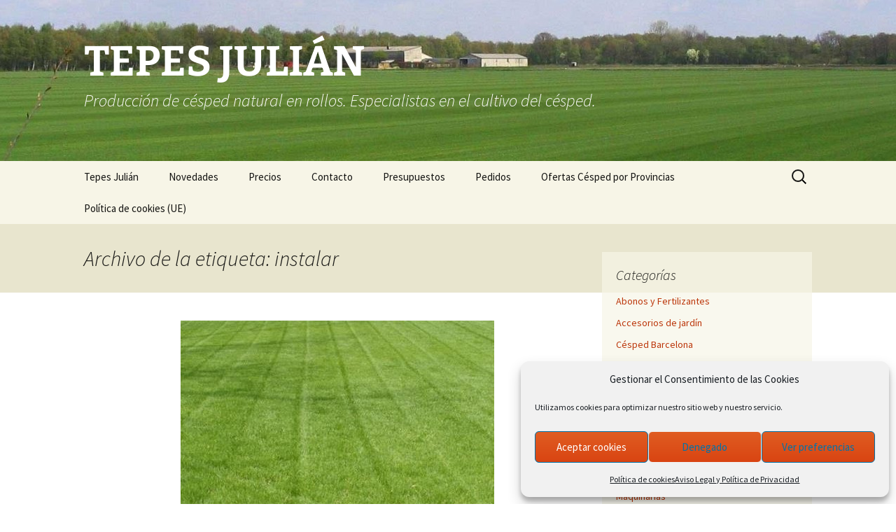

--- FILE ---
content_type: text/html; charset=UTF-8
request_url: https://www.tepesjulian.es/tag/instalar/
body_size: 23501
content:
<!DOCTYPE html>
<html lang="es">
<head>
	<meta charset="UTF-8">
	<meta name="viewport" content="width=device-width, initial-scale=1.0">
	<title>instalar Archives - TEPES JULIÁN</title>
	<link rel="profile" href="https://gmpg.org/xfn/11">
	<link rel="pingback" href="https://www.tepesjulian.es/xmlrpc.php">
	<meta name='robots' content='index, follow, max-image-preview:large, max-snippet:-1, max-video-preview:-1' />
	<style>img:is([sizes="auto" i], [sizes^="auto," i]) { contain-intrinsic-size: 3000px 1500px }</style>
	
	<!-- This site is optimized with the Yoast SEO plugin v26.4 - https://yoast.com/wordpress/plugins/seo/ -->
	<link rel="canonical" href="https://www.tepesjulian.es/tag/instalar/" />
	<link rel="next" href="https://www.tepesjulian.es/tag/instalar/page/2/" />
	<meta property="og:locale" content="es_ES" />
	<meta property="og:type" content="article" />
	<meta property="og:title" content="instalar Archives - TEPES JULIÁN" />
	<meta property="og:url" content="https://www.tepesjulian.es/tag/instalar/" />
	<meta property="og:site_name" content="TEPES JULIÁN" />
	<meta name="twitter:card" content="summary_large_image" />
	<script type="application/ld+json" class="yoast-schema-graph">{"@context":"https://schema.org","@graph":[{"@type":"CollectionPage","@id":"https://www.tepesjulian.es/tag/instalar/","url":"https://www.tepesjulian.es/tag/instalar/","name":"instalar Archives - TEPES JULIÁN","isPartOf":{"@id":"https://www.tepesjulian.es/#website"},"primaryImageOfPage":{"@id":"https://www.tepesjulian.es/tag/instalar/#primaryimage"},"image":{"@id":"https://www.tepesjulian.es/tag/instalar/#primaryimage"},"thumbnailUrl":"https://www.tepesjulian.es/wp-content/uploads/2018/12/Césped-Ray-Grass-Anual.jpg","breadcrumb":{"@id":"https://www.tepesjulian.es/tag/instalar/#breadcrumb"},"inLanguage":"es"},{"@type":"ImageObject","inLanguage":"es","@id":"https://www.tepesjulian.es/tag/instalar/#primaryimage","url":"https://www.tepesjulian.es/wp-content/uploads/2018/12/Césped-Ray-Grass-Anual.jpg","contentUrl":"https://www.tepesjulian.es/wp-content/uploads/2018/12/Césped-Ray-Grass-Anual.jpg","width":448,"height":301,"caption":"Césped Ray Grass Anual"},{"@type":"BreadcrumbList","@id":"https://www.tepesjulian.es/tag/instalar/#breadcrumb","itemListElement":[{"@type":"ListItem","position":1,"name":"Home","item":"https://www.tepesjulian.es/"},{"@type":"ListItem","position":2,"name":"instalar"}]},{"@type":"WebSite","@id":"https://www.tepesjulian.es/#website","url":"https://www.tepesjulian.es/","name":"TEPES JULIÁN","description":"Producción de césped natural en rollos. Especialistas en el cultivo del césped.","potentialAction":[{"@type":"SearchAction","target":{"@type":"EntryPoint","urlTemplate":"https://www.tepesjulian.es/?s={search_term_string}"},"query-input":{"@type":"PropertyValueSpecification","valueRequired":true,"valueName":"search_term_string"}}],"inLanguage":"es"}]}</script>
	<!-- / Yoast SEO plugin. -->


<link rel='dns-prefetch' href='//www.tepesjulian.es' />
<link rel="alternate" type="application/rss+xml" title="TEPES JULIÁN &raquo; Feed" href="https://www.tepesjulian.es/feed/" />
<link rel="alternate" type="application/rss+xml" title="TEPES JULIÁN &raquo; Feed de los comentarios" href="https://www.tepesjulian.es/comments/feed/" />
<link rel="alternate" type="application/rss+xml" title="TEPES JULIÁN &raquo; Etiqueta instalar del feed" href="https://www.tepesjulian.es/tag/instalar/feed/" />
		<!-- This site uses the Google Analytics by ExactMetrics plugin v8.10.2 - Using Analytics tracking - https://www.exactmetrics.com/ -->
		<!-- Nota: ExactMetrics no está actualmente configurado en este sitio. El dueño del sitio necesita identificarse usando su cuenta de Google Analytics en el panel de ajustes de ExactMetrics. -->
					<!-- No tracking code set -->
				<!-- / Google Analytics by ExactMetrics -->
		<script>
window._wpemojiSettings = {"baseUrl":"https:\/\/s.w.org\/images\/core\/emoji\/16.0.1\/72x72\/","ext":".png","svgUrl":"https:\/\/s.w.org\/images\/core\/emoji\/16.0.1\/svg\/","svgExt":".svg","source":{"concatemoji":"https:\/\/www.tepesjulian.es\/wp-includes\/js\/wp-emoji-release.min.js?ver=6.8.3"}};
/*! This file is auto-generated */
!function(s,n){var o,i,e;function c(e){try{var t={supportTests:e,timestamp:(new Date).valueOf()};sessionStorage.setItem(o,JSON.stringify(t))}catch(e){}}function p(e,t,n){e.clearRect(0,0,e.canvas.width,e.canvas.height),e.fillText(t,0,0);var t=new Uint32Array(e.getImageData(0,0,e.canvas.width,e.canvas.height).data),a=(e.clearRect(0,0,e.canvas.width,e.canvas.height),e.fillText(n,0,0),new Uint32Array(e.getImageData(0,0,e.canvas.width,e.canvas.height).data));return t.every(function(e,t){return e===a[t]})}function u(e,t){e.clearRect(0,0,e.canvas.width,e.canvas.height),e.fillText(t,0,0);for(var n=e.getImageData(16,16,1,1),a=0;a<n.data.length;a++)if(0!==n.data[a])return!1;return!0}function f(e,t,n,a){switch(t){case"flag":return n(e,"\ud83c\udff3\ufe0f\u200d\u26a7\ufe0f","\ud83c\udff3\ufe0f\u200b\u26a7\ufe0f")?!1:!n(e,"\ud83c\udde8\ud83c\uddf6","\ud83c\udde8\u200b\ud83c\uddf6")&&!n(e,"\ud83c\udff4\udb40\udc67\udb40\udc62\udb40\udc65\udb40\udc6e\udb40\udc67\udb40\udc7f","\ud83c\udff4\u200b\udb40\udc67\u200b\udb40\udc62\u200b\udb40\udc65\u200b\udb40\udc6e\u200b\udb40\udc67\u200b\udb40\udc7f");case"emoji":return!a(e,"\ud83e\udedf")}return!1}function g(e,t,n,a){var r="undefined"!=typeof WorkerGlobalScope&&self instanceof WorkerGlobalScope?new OffscreenCanvas(300,150):s.createElement("canvas"),o=r.getContext("2d",{willReadFrequently:!0}),i=(o.textBaseline="top",o.font="600 32px Arial",{});return e.forEach(function(e){i[e]=t(o,e,n,a)}),i}function t(e){var t=s.createElement("script");t.src=e,t.defer=!0,s.head.appendChild(t)}"undefined"!=typeof Promise&&(o="wpEmojiSettingsSupports",i=["flag","emoji"],n.supports={everything:!0,everythingExceptFlag:!0},e=new Promise(function(e){s.addEventListener("DOMContentLoaded",e,{once:!0})}),new Promise(function(t){var n=function(){try{var e=JSON.parse(sessionStorage.getItem(o));if("object"==typeof e&&"number"==typeof e.timestamp&&(new Date).valueOf()<e.timestamp+604800&&"object"==typeof e.supportTests)return e.supportTests}catch(e){}return null}();if(!n){if("undefined"!=typeof Worker&&"undefined"!=typeof OffscreenCanvas&&"undefined"!=typeof URL&&URL.createObjectURL&&"undefined"!=typeof Blob)try{var e="postMessage("+g.toString()+"("+[JSON.stringify(i),f.toString(),p.toString(),u.toString()].join(",")+"));",a=new Blob([e],{type:"text/javascript"}),r=new Worker(URL.createObjectURL(a),{name:"wpTestEmojiSupports"});return void(r.onmessage=function(e){c(n=e.data),r.terminate(),t(n)})}catch(e){}c(n=g(i,f,p,u))}t(n)}).then(function(e){for(var t in e)n.supports[t]=e[t],n.supports.everything=n.supports.everything&&n.supports[t],"flag"!==t&&(n.supports.everythingExceptFlag=n.supports.everythingExceptFlag&&n.supports[t]);n.supports.everythingExceptFlag=n.supports.everythingExceptFlag&&!n.supports.flag,n.DOMReady=!1,n.readyCallback=function(){n.DOMReady=!0}}).then(function(){return e}).then(function(){var e;n.supports.everything||(n.readyCallback(),(e=n.source||{}).concatemoji?t(e.concatemoji):e.wpemoji&&e.twemoji&&(t(e.twemoji),t(e.wpemoji)))}))}((window,document),window._wpemojiSettings);
</script>
<style id='wp-emoji-styles-inline-css'>

	img.wp-smiley, img.emoji {
		display: inline !important;
		border: none !important;
		box-shadow: none !important;
		height: 1em !important;
		width: 1em !important;
		margin: 0 0.07em !important;
		vertical-align: -0.1em !important;
		background: none !important;
		padding: 0 !important;
	}
</style>
<link rel='stylesheet' id='wp-block-library-css' href='https://www.tepesjulian.es/wp-includes/css/dist/block-library/style.min.css?ver=6.8.3' media='all' />
<style id='wp-block-library-theme-inline-css'>
.wp-block-audio :where(figcaption){color:#555;font-size:13px;text-align:center}.is-dark-theme .wp-block-audio :where(figcaption){color:#ffffffa6}.wp-block-audio{margin:0 0 1em}.wp-block-code{border:1px solid #ccc;border-radius:4px;font-family:Menlo,Consolas,monaco,monospace;padding:.8em 1em}.wp-block-embed :where(figcaption){color:#555;font-size:13px;text-align:center}.is-dark-theme .wp-block-embed :where(figcaption){color:#ffffffa6}.wp-block-embed{margin:0 0 1em}.blocks-gallery-caption{color:#555;font-size:13px;text-align:center}.is-dark-theme .blocks-gallery-caption{color:#ffffffa6}:root :where(.wp-block-image figcaption){color:#555;font-size:13px;text-align:center}.is-dark-theme :root :where(.wp-block-image figcaption){color:#ffffffa6}.wp-block-image{margin:0 0 1em}.wp-block-pullquote{border-bottom:4px solid;border-top:4px solid;color:currentColor;margin-bottom:1.75em}.wp-block-pullquote cite,.wp-block-pullquote footer,.wp-block-pullquote__citation{color:currentColor;font-size:.8125em;font-style:normal;text-transform:uppercase}.wp-block-quote{border-left:.25em solid;margin:0 0 1.75em;padding-left:1em}.wp-block-quote cite,.wp-block-quote footer{color:currentColor;font-size:.8125em;font-style:normal;position:relative}.wp-block-quote:where(.has-text-align-right){border-left:none;border-right:.25em solid;padding-left:0;padding-right:1em}.wp-block-quote:where(.has-text-align-center){border:none;padding-left:0}.wp-block-quote.is-large,.wp-block-quote.is-style-large,.wp-block-quote:where(.is-style-plain){border:none}.wp-block-search .wp-block-search__label{font-weight:700}.wp-block-search__button{border:1px solid #ccc;padding:.375em .625em}:where(.wp-block-group.has-background){padding:1.25em 2.375em}.wp-block-separator.has-css-opacity{opacity:.4}.wp-block-separator{border:none;border-bottom:2px solid;margin-left:auto;margin-right:auto}.wp-block-separator.has-alpha-channel-opacity{opacity:1}.wp-block-separator:not(.is-style-wide):not(.is-style-dots){width:100px}.wp-block-separator.has-background:not(.is-style-dots){border-bottom:none;height:1px}.wp-block-separator.has-background:not(.is-style-wide):not(.is-style-dots){height:2px}.wp-block-table{margin:0 0 1em}.wp-block-table td,.wp-block-table th{word-break:normal}.wp-block-table :where(figcaption){color:#555;font-size:13px;text-align:center}.is-dark-theme .wp-block-table :where(figcaption){color:#ffffffa6}.wp-block-video :where(figcaption){color:#555;font-size:13px;text-align:center}.is-dark-theme .wp-block-video :where(figcaption){color:#ffffffa6}.wp-block-video{margin:0 0 1em}:root :where(.wp-block-template-part.has-background){margin-bottom:0;margin-top:0;padding:1.25em 2.375em}
</style>
<style id='classic-theme-styles-inline-css'>
/*! This file is auto-generated */
.wp-block-button__link{color:#fff;background-color:#32373c;border-radius:9999px;box-shadow:none;text-decoration:none;padding:calc(.667em + 2px) calc(1.333em + 2px);font-size:1.125em}.wp-block-file__button{background:#32373c;color:#fff;text-decoration:none}
</style>
<style id='global-styles-inline-css'>
:root{--wp--preset--aspect-ratio--square: 1;--wp--preset--aspect-ratio--4-3: 4/3;--wp--preset--aspect-ratio--3-4: 3/4;--wp--preset--aspect-ratio--3-2: 3/2;--wp--preset--aspect-ratio--2-3: 2/3;--wp--preset--aspect-ratio--16-9: 16/9;--wp--preset--aspect-ratio--9-16: 9/16;--wp--preset--color--black: #000000;--wp--preset--color--cyan-bluish-gray: #abb8c3;--wp--preset--color--white: #fff;--wp--preset--color--pale-pink: #f78da7;--wp--preset--color--vivid-red: #cf2e2e;--wp--preset--color--luminous-vivid-orange: #ff6900;--wp--preset--color--luminous-vivid-amber: #fcb900;--wp--preset--color--light-green-cyan: #7bdcb5;--wp--preset--color--vivid-green-cyan: #00d084;--wp--preset--color--pale-cyan-blue: #8ed1fc;--wp--preset--color--vivid-cyan-blue: #0693e3;--wp--preset--color--vivid-purple: #9b51e0;--wp--preset--color--dark-gray: #141412;--wp--preset--color--red: #bc360a;--wp--preset--color--medium-orange: #db572f;--wp--preset--color--light-orange: #ea9629;--wp--preset--color--yellow: #fbca3c;--wp--preset--color--dark-brown: #220e10;--wp--preset--color--medium-brown: #722d19;--wp--preset--color--light-brown: #eadaa6;--wp--preset--color--beige: #e8e5ce;--wp--preset--color--off-white: #f7f5e7;--wp--preset--gradient--vivid-cyan-blue-to-vivid-purple: linear-gradient(135deg,rgba(6,147,227,1) 0%,rgb(155,81,224) 100%);--wp--preset--gradient--light-green-cyan-to-vivid-green-cyan: linear-gradient(135deg,rgb(122,220,180) 0%,rgb(0,208,130) 100%);--wp--preset--gradient--luminous-vivid-amber-to-luminous-vivid-orange: linear-gradient(135deg,rgba(252,185,0,1) 0%,rgba(255,105,0,1) 100%);--wp--preset--gradient--luminous-vivid-orange-to-vivid-red: linear-gradient(135deg,rgba(255,105,0,1) 0%,rgb(207,46,46) 100%);--wp--preset--gradient--very-light-gray-to-cyan-bluish-gray: linear-gradient(135deg,rgb(238,238,238) 0%,rgb(169,184,195) 100%);--wp--preset--gradient--cool-to-warm-spectrum: linear-gradient(135deg,rgb(74,234,220) 0%,rgb(151,120,209) 20%,rgb(207,42,186) 40%,rgb(238,44,130) 60%,rgb(251,105,98) 80%,rgb(254,248,76) 100%);--wp--preset--gradient--blush-light-purple: linear-gradient(135deg,rgb(255,206,236) 0%,rgb(152,150,240) 100%);--wp--preset--gradient--blush-bordeaux: linear-gradient(135deg,rgb(254,205,165) 0%,rgb(254,45,45) 50%,rgb(107,0,62) 100%);--wp--preset--gradient--luminous-dusk: linear-gradient(135deg,rgb(255,203,112) 0%,rgb(199,81,192) 50%,rgb(65,88,208) 100%);--wp--preset--gradient--pale-ocean: linear-gradient(135deg,rgb(255,245,203) 0%,rgb(182,227,212) 50%,rgb(51,167,181) 100%);--wp--preset--gradient--electric-grass: linear-gradient(135deg,rgb(202,248,128) 0%,rgb(113,206,126) 100%);--wp--preset--gradient--midnight: linear-gradient(135deg,rgb(2,3,129) 0%,rgb(40,116,252) 100%);--wp--preset--gradient--autumn-brown: linear-gradient(135deg, rgba(226,45,15,1) 0%, rgba(158,25,13,1) 100%);--wp--preset--gradient--sunset-yellow: linear-gradient(135deg, rgba(233,139,41,1) 0%, rgba(238,179,95,1) 100%);--wp--preset--gradient--light-sky: linear-gradient(135deg,rgba(228,228,228,1.0) 0%,rgba(208,225,252,1.0) 100%);--wp--preset--gradient--dark-sky: linear-gradient(135deg,rgba(0,0,0,1.0) 0%,rgba(56,61,69,1.0) 100%);--wp--preset--font-size--small: 13px;--wp--preset--font-size--medium: 20px;--wp--preset--font-size--large: 36px;--wp--preset--font-size--x-large: 42px;--wp--preset--spacing--20: 0.44rem;--wp--preset--spacing--30: 0.67rem;--wp--preset--spacing--40: 1rem;--wp--preset--spacing--50: 1.5rem;--wp--preset--spacing--60: 2.25rem;--wp--preset--spacing--70: 3.38rem;--wp--preset--spacing--80: 5.06rem;--wp--preset--shadow--natural: 6px 6px 9px rgba(0, 0, 0, 0.2);--wp--preset--shadow--deep: 12px 12px 50px rgba(0, 0, 0, 0.4);--wp--preset--shadow--sharp: 6px 6px 0px rgba(0, 0, 0, 0.2);--wp--preset--shadow--outlined: 6px 6px 0px -3px rgba(255, 255, 255, 1), 6px 6px rgba(0, 0, 0, 1);--wp--preset--shadow--crisp: 6px 6px 0px rgba(0, 0, 0, 1);}:where(.is-layout-flex){gap: 0.5em;}:where(.is-layout-grid){gap: 0.5em;}body .is-layout-flex{display: flex;}.is-layout-flex{flex-wrap: wrap;align-items: center;}.is-layout-flex > :is(*, div){margin: 0;}body .is-layout-grid{display: grid;}.is-layout-grid > :is(*, div){margin: 0;}:where(.wp-block-columns.is-layout-flex){gap: 2em;}:where(.wp-block-columns.is-layout-grid){gap: 2em;}:where(.wp-block-post-template.is-layout-flex){gap: 1.25em;}:where(.wp-block-post-template.is-layout-grid){gap: 1.25em;}.has-black-color{color: var(--wp--preset--color--black) !important;}.has-cyan-bluish-gray-color{color: var(--wp--preset--color--cyan-bluish-gray) !important;}.has-white-color{color: var(--wp--preset--color--white) !important;}.has-pale-pink-color{color: var(--wp--preset--color--pale-pink) !important;}.has-vivid-red-color{color: var(--wp--preset--color--vivid-red) !important;}.has-luminous-vivid-orange-color{color: var(--wp--preset--color--luminous-vivid-orange) !important;}.has-luminous-vivid-amber-color{color: var(--wp--preset--color--luminous-vivid-amber) !important;}.has-light-green-cyan-color{color: var(--wp--preset--color--light-green-cyan) !important;}.has-vivid-green-cyan-color{color: var(--wp--preset--color--vivid-green-cyan) !important;}.has-pale-cyan-blue-color{color: var(--wp--preset--color--pale-cyan-blue) !important;}.has-vivid-cyan-blue-color{color: var(--wp--preset--color--vivid-cyan-blue) !important;}.has-vivid-purple-color{color: var(--wp--preset--color--vivid-purple) !important;}.has-black-background-color{background-color: var(--wp--preset--color--black) !important;}.has-cyan-bluish-gray-background-color{background-color: var(--wp--preset--color--cyan-bluish-gray) !important;}.has-white-background-color{background-color: var(--wp--preset--color--white) !important;}.has-pale-pink-background-color{background-color: var(--wp--preset--color--pale-pink) !important;}.has-vivid-red-background-color{background-color: var(--wp--preset--color--vivid-red) !important;}.has-luminous-vivid-orange-background-color{background-color: var(--wp--preset--color--luminous-vivid-orange) !important;}.has-luminous-vivid-amber-background-color{background-color: var(--wp--preset--color--luminous-vivid-amber) !important;}.has-light-green-cyan-background-color{background-color: var(--wp--preset--color--light-green-cyan) !important;}.has-vivid-green-cyan-background-color{background-color: var(--wp--preset--color--vivid-green-cyan) !important;}.has-pale-cyan-blue-background-color{background-color: var(--wp--preset--color--pale-cyan-blue) !important;}.has-vivid-cyan-blue-background-color{background-color: var(--wp--preset--color--vivid-cyan-blue) !important;}.has-vivid-purple-background-color{background-color: var(--wp--preset--color--vivid-purple) !important;}.has-black-border-color{border-color: var(--wp--preset--color--black) !important;}.has-cyan-bluish-gray-border-color{border-color: var(--wp--preset--color--cyan-bluish-gray) !important;}.has-white-border-color{border-color: var(--wp--preset--color--white) !important;}.has-pale-pink-border-color{border-color: var(--wp--preset--color--pale-pink) !important;}.has-vivid-red-border-color{border-color: var(--wp--preset--color--vivid-red) !important;}.has-luminous-vivid-orange-border-color{border-color: var(--wp--preset--color--luminous-vivid-orange) !important;}.has-luminous-vivid-amber-border-color{border-color: var(--wp--preset--color--luminous-vivid-amber) !important;}.has-light-green-cyan-border-color{border-color: var(--wp--preset--color--light-green-cyan) !important;}.has-vivid-green-cyan-border-color{border-color: var(--wp--preset--color--vivid-green-cyan) !important;}.has-pale-cyan-blue-border-color{border-color: var(--wp--preset--color--pale-cyan-blue) !important;}.has-vivid-cyan-blue-border-color{border-color: var(--wp--preset--color--vivid-cyan-blue) !important;}.has-vivid-purple-border-color{border-color: var(--wp--preset--color--vivid-purple) !important;}.has-vivid-cyan-blue-to-vivid-purple-gradient-background{background: var(--wp--preset--gradient--vivid-cyan-blue-to-vivid-purple) !important;}.has-light-green-cyan-to-vivid-green-cyan-gradient-background{background: var(--wp--preset--gradient--light-green-cyan-to-vivid-green-cyan) !important;}.has-luminous-vivid-amber-to-luminous-vivid-orange-gradient-background{background: var(--wp--preset--gradient--luminous-vivid-amber-to-luminous-vivid-orange) !important;}.has-luminous-vivid-orange-to-vivid-red-gradient-background{background: var(--wp--preset--gradient--luminous-vivid-orange-to-vivid-red) !important;}.has-very-light-gray-to-cyan-bluish-gray-gradient-background{background: var(--wp--preset--gradient--very-light-gray-to-cyan-bluish-gray) !important;}.has-cool-to-warm-spectrum-gradient-background{background: var(--wp--preset--gradient--cool-to-warm-spectrum) !important;}.has-blush-light-purple-gradient-background{background: var(--wp--preset--gradient--blush-light-purple) !important;}.has-blush-bordeaux-gradient-background{background: var(--wp--preset--gradient--blush-bordeaux) !important;}.has-luminous-dusk-gradient-background{background: var(--wp--preset--gradient--luminous-dusk) !important;}.has-pale-ocean-gradient-background{background: var(--wp--preset--gradient--pale-ocean) !important;}.has-electric-grass-gradient-background{background: var(--wp--preset--gradient--electric-grass) !important;}.has-midnight-gradient-background{background: var(--wp--preset--gradient--midnight) !important;}.has-small-font-size{font-size: var(--wp--preset--font-size--small) !important;}.has-medium-font-size{font-size: var(--wp--preset--font-size--medium) !important;}.has-large-font-size{font-size: var(--wp--preset--font-size--large) !important;}.has-x-large-font-size{font-size: var(--wp--preset--font-size--x-large) !important;}
:where(.wp-block-post-template.is-layout-flex){gap: 1.25em;}:where(.wp-block-post-template.is-layout-grid){gap: 1.25em;}
:where(.wp-block-columns.is-layout-flex){gap: 2em;}:where(.wp-block-columns.is-layout-grid){gap: 2em;}
:root :where(.wp-block-pullquote){font-size: 1.5em;line-height: 1.6;}
</style>
<link rel='stylesheet' id='contact-form-7-css' href='https://www.tepesjulian.es/wp-content/plugins/contact-form-7/includes/css/styles.css?ver=6.1.3' media='all' />
<link rel='stylesheet' id='cmplz-general-css' href='https://www.tepesjulian.es/wp-content/plugins/complianz-gdpr/assets/css/cookieblocker.min.css?ver=1763556222' media='all' />
<link rel='stylesheet' id='twentythirteen-fonts-css' href='https://www.tepesjulian.es/wp-content/themes/twentythirteen/fonts/source-sans-pro-plus-bitter.css?ver=20230328' media='all' />
<link rel='stylesheet' id='genericons-css' href='https://www.tepesjulian.es/wp-content/themes/twentythirteen/genericons/genericons.css?ver=3.0.3' media='all' />
<link rel='stylesheet' id='twentythirteen-style-css' href='https://www.tepesjulian.es/wp-content/themes/twentythirteen/style.css?ver=20241112' media='all' />
<link rel='stylesheet' id='twentythirteen-block-style-css' href='https://www.tepesjulian.es/wp-content/themes/twentythirteen/css/blocks.css?ver=20240520' media='all' />
<script src="https://www.tepesjulian.es/wp-includes/js/jquery/jquery.min.js?ver=3.7.1" id="jquery-core-js"></script>
<script src="https://www.tepesjulian.es/wp-includes/js/jquery/jquery-migrate.min.js?ver=3.4.1" id="jquery-migrate-js"></script>
<script src="https://www.tepesjulian.es/wp-content/themes/twentythirteen/js/functions.js?ver=20230526" id="twentythirteen-script-js" defer data-wp-strategy="defer"></script>
<link rel="https://api.w.org/" href="https://www.tepesjulian.es/wp-json/" /><link rel="alternate" title="JSON" type="application/json" href="https://www.tepesjulian.es/wp-json/wp/v2/tags/620" /><link rel="EditURI" type="application/rsd+xml" title="RSD" href="https://www.tepesjulian.es/xmlrpc.php?rsd" />
<meta name="generator" content="WordPress 6.8.3" />
<script type="text/javascript">
(function(url){
	if(/(?:Chrome\/26\.0\.1410\.63 Safari\/537\.31|WordfenceTestMonBot)/.test(navigator.userAgent)){ return; }
	var addEvent = function(evt, handler) {
		if (window.addEventListener) {
			document.addEventListener(evt, handler, false);
		} else if (window.attachEvent) {
			document.attachEvent('on' + evt, handler);
		}
	};
	var removeEvent = function(evt, handler) {
		if (window.removeEventListener) {
			document.removeEventListener(evt, handler, false);
		} else if (window.detachEvent) {
			document.detachEvent('on' + evt, handler);
		}
	};
	var evts = 'contextmenu dblclick drag dragend dragenter dragleave dragover dragstart drop keydown keypress keyup mousedown mousemove mouseout mouseover mouseup mousewheel scroll'.split(' ');
	var logHuman = function() {
		if (window.wfLogHumanRan) { return; }
		window.wfLogHumanRan = true;
		var wfscr = document.createElement('script');
		wfscr.type = 'text/javascript';
		wfscr.async = true;
		wfscr.src = url + '&r=' + Math.random();
		(document.getElementsByTagName('head')[0]||document.getElementsByTagName('body')[0]).appendChild(wfscr);
		for (var i = 0; i < evts.length; i++) {
			removeEvent(evts[i], logHuman);
		}
	};
	for (var i = 0; i < evts.length; i++) {
		addEvent(evts[i], logHuman);
	}
})('//www.tepesjulian.es/?wordfence_lh=1&hid=52917DF04A7122A992515B4ADFF322D9');
</script>			<style>.cmplz-hidden {
					display: none !important;
				}</style><!-- All in one Favicon 4.8 --><link rel="icon" href="https://www.tepesjulian.es/wp-content/uploads/2014/11/Tepes-Julian.png" type="image/png"/>
<link rel="apple-touch-icon" href="https://www.tepesjulian.es/wp-content/uploads/2014/11/Tepes-Julian1.png" />
	<style type="text/css" id="twentythirteen-header-css">
		.site-header {
		background: url(https://www.tepesjulian.es/wp-content/uploads/2014/11/cropped-fondo.jpg) no-repeat scroll top;
		background-size: 1600px auto;
	}
	@media (max-width: 767px) {
		.site-header {
			background-size: 768px auto;
		}
	}
	@media (max-width: 359px) {
		.site-header {
			background-size: 360px auto;
		}
	}
				.site-title,
		.site-description {
			color: #ffffff;
		}
		</style>
	</head>

<body data-rsssl=1 data-cmplz=1 class="archive tag tag-instalar tag-620 wp-embed-responsive wp-theme-twentythirteen metaslider-plugin sidebar no-avatars">
		<div id="page" class="hfeed site">
		<header id="masthead" class="site-header">
			<a class="home-link" href="https://www.tepesjulian.es/" rel="home">
				<h1 class="site-title">TEPES JULIÁN</h1>
				<h2 class="site-description">Producción de césped natural en rollos. Especialistas en el cultivo del césped.</h2>
			</a>

			<div id="navbar" class="navbar">
				<nav id="site-navigation" class="navigation main-navigation">
					<button class="menu-toggle">Menú</button>
					<a class="screen-reader-text skip-link" href="#content">
						Saltar al contenido					</a>
					<div class="menu-menu-1-container"><ul id="primary-menu" class="nav-menu"><li id="menu-item-511" class="menu-item menu-item-type-post_type menu-item-object-page menu-item-home menu-item-511"><a href="https://www.tepesjulian.es/">Tepes Julián</a></li>
<li id="menu-item-512" class="menu-item menu-item-type-post_type menu-item-object-page current_page_parent menu-item-512"><a href="https://www.tepesjulian.es/novedades/">Novedades</a></li>
<li id="menu-item-513" class="menu-item menu-item-type-post_type menu-item-object-page menu-item-513"><a href="https://www.tepesjulian.es/precios/">Precios</a></li>
<li id="menu-item-514" class="menu-item menu-item-type-post_type menu-item-object-page menu-item-514"><a href="https://www.tepesjulian.es/contacto/">Contacto</a></li>
<li id="menu-item-515" class="menu-item menu-item-type-post_type menu-item-object-page menu-item-515"><a href="https://www.tepesjulian.es/presupuestos/">Presupuestos</a></li>
<li id="menu-item-516" class="menu-item menu-item-type-post_type menu-item-object-page menu-item-516"><a href="https://www.tepesjulian.es/pedidos/">Pedidos</a></li>
<li id="menu-item-534" class="menu-item menu-item-type-post_type menu-item-object-page menu-item-534"><a href="https://www.tepesjulian.es/ofertas-cesped-por-provincias/">Ofertas Césped por Provincias</a></li>
<li id="menu-item-1356" class="menu-item menu-item-type-post_type menu-item-object-page menu-item-1356"><a href="https://www.tepesjulian.es/politica-de-cookies-ue/">Política de cookies (UE)</a></li>
</ul></div>					<form role="search" method="get" class="search-form" action="https://www.tepesjulian.es/">
				<label>
					<span class="screen-reader-text">Buscar:</span>
					<input type="search" class="search-field" placeholder="Buscar &hellip;" value="" name="s" />
				</label>
				<input type="submit" class="search-submit" value="Buscar" />
			</form>				</nav><!-- #site-navigation -->
			</div><!-- #navbar -->
		</header><!-- #masthead -->

		<div id="main" class="site-main">

	<div id="primary" class="content-area">
		<div id="content" class="site-content" role="main">

					<header class="archive-header">
				<h1 class="archive-title">
				Archivo de la etiqueta: instalar				</h1>

							</header><!-- .archive-header -->

							
<article id="post-1440" class="post-1440 post type-post status-publish format-standard has-post-thumbnail hentry category-mantenimiento-de-cesped-natural category-preparacion-del-terreno-e-instalacion tag-cesped-natural tag-facil tag-instalar tag-poner tag-rapido tag-rollos tag-tepes">
	<header class="entry-header">
				<div class="entry-thumbnail">
			<img width="448" height="270" src="https://www.tepesjulian.es/wp-content/uploads/2018/12/Césped-Ray-Grass-Anual-448x270.jpg" class="attachment-post-thumbnail size-post-thumbnail wp-post-image" alt="Césped Ray Grass Anual" decoding="async" fetchpriority="high" />		</div>
		
				<h1 class="entry-title">
			<a href="https://www.tepesjulian.es/como-poner-cesped-natural/" rel="bookmark">Cómo poner césped natural</a>
		</h1>
		
		<div class="entry-meta">
			<span class="date"><a href="https://www.tepesjulian.es/como-poner-cesped-natural/" title="Enlace permanente a Cómo poner césped natural" rel="bookmark"><time class="entry-date" datetime="2022-05-17T18:40:30+02:00">17 mayo 2022</time></a></span><span class="categories-links"><a href="https://www.tepesjulian.es/category/mantenimiento-de-cesped-natural/" rel="category tag">Mantenimiento de césped natural</a>, <a href="https://www.tepesjulian.es/category/preparacion-del-terreno-e-instalacion/" rel="category tag">Preparación del terreno e Instalación.</a></span><span class="tags-links"><a href="https://www.tepesjulian.es/tag/cesped-natural/" rel="tag">césped natural</a>, <a href="https://www.tepesjulian.es/tag/facil/" rel="tag">fácil</a>, <a href="https://www.tepesjulian.es/tag/instalar/" rel="tag">instalar</a>, <a href="https://www.tepesjulian.es/tag/poner/" rel="tag">poner</a>, <a href="https://www.tepesjulian.es/tag/rapido/" rel="tag">rápido</a>, <a href="https://www.tepesjulian.es/tag/rollos/" rel="tag">rollos</a>, <a href="https://www.tepesjulian.es/tag/tepes/" rel="tag">tepes</a></span><span class="author vcard"><a class="url fn n" href="https://www.tepesjulian.es/author/tepes-julian/" title="Ver todas las entradas de Césped Tepes Julian" rel="author">Césped Tepes Julian</a></span>					</div><!-- .entry-meta -->
	</header><!-- .entry-header -->

		<div class="entry-content">
		
<p class="has-medium-font-size"><strong>Con los tepes poner césped natural en su jardín será una realidad en cuestión de horas, rápido, sencillo y de gran calidad</strong></p>



<p><strong>Poner tepes </strong>en su jardín es la mejor elección, si queremos disfrutar de un espacio verde, totalmente tupido, de gran resistencia y fácil enraizamiento. Podrá comprobar sus resultados de manera inmediata tras su instalación.</p>



<p>Los tepes son planchas de tierra con césped natural formado por una cuidadosa selección de las mejores semillas y una maduración en tierra de más de doce meses. Se extraen de la tierra mediante máquinas especializadas y se transportan directamente a su hogar.</p>



<p>Somos especialistas en el cultivo y distribución de los <strong>rollos de césped natural o tepes</strong> desde hace más de diez años. Servimos a toda la Península y Baleares en tan sólo 24/48 horas. Consulte disponibilidad. Solicite <a href="https://www.tepesjulian.es/presupuestos/">presupuesto</a> sin compromiso.</p>



<div class="wp-block-image"><figure class="aligncenter size-full"><a href="https://www.tepesjulian.es/presupuestos/"><img decoding="async" width="640" height="480" src="https://www.tepesjulian.es/wp-content/uploads/2021/02/Presupuestos-Tepes-Julian.jpg" alt="" class="wp-image-1362" srcset="https://www.tepesjulian.es/wp-content/uploads/2021/02/Presupuestos-Tepes-Julian.jpg 640w, https://www.tepesjulian.es/wp-content/uploads/2021/02/Presupuestos-Tepes-Julian-300x225.jpg 300w" sizes="(max-width: 640px) 100vw, 640px" /></a></figure></div>



<p>Debido a su gran capacidad de adaptación y de regeneración, pueden instalarse en cualquier momento del año, ya haga frío o calor más extremos, como en todo tipo de terrenos, ya sea llano o en pendiente.</p>



<p>Al finalizar con la instalación de los<strong> rollos de césped natural</strong>, comprobará como su jardín ha formado un perfecto manto verde, libre de calvas y malas hierbas, de gran resistencia y suavidad y totalmente tupido.</p>



<h5 style="padding-right: 30px; padding-left: 30px; text-align: center;">Servimos a particulares y profesionales del sector de la jardinería, viveros, jardineros, especialistas en áreas verdes y paisajistas</h5>



<p>Son muy fáciles de instalar, pudiendo llevar a cabo esta tarea uno mismo. Tan sólo se deberán realizar unas sencillas tareas de limpieza en el jardín, para asegurar el perfecto enraizamiento de la planta y conseguir unos resultados óptimos.</p>



<p>Se debe comenzar limpiando el terreno de malas hierbas, piedras, palos o cualquier desecho que pueda existir. Todos estos desperdicios entorpecerán la tarea de<strong> instalar los tepes </strong>y perjudicará su correcto enraizamiento.</p>



<div class="wp-block-image"><figure class="aligncenter size-large"><a href="https://www.tepesjulian.es/wp-content/uploads/2021/02/tepesjulian-scaled.jpg"><img decoding="async" width="1024" height="768" src="https://www.tepesjulian.es/wp-content/uploads/2021/02/tepesjulian-1024x768.jpg" alt="" class="wp-image-1363" srcset="https://www.tepesjulian.es/wp-content/uploads/2021/02/tepesjulian-1024x768.jpg 1024w, https://www.tepesjulian.es/wp-content/uploads/2021/02/tepesjulian-300x225.jpg 300w, https://www.tepesjulian.es/wp-content/uploads/2021/02/tepesjulian-768x576.jpg 768w, https://www.tepesjulian.es/wp-content/uploads/2021/02/tepesjulian-1536x1152.jpg 1536w, https://www.tepesjulian.es/wp-content/uploads/2021/02/tepesjulian-2048x1536.jpg 2048w" sizes="(max-width: 1024px) 100vw, 1024px" /></a></figure></div>



<p>Para eliminar de una manera definitiva todas las malas hierbas, se pueden realizar unos riegos ligeros durante unos días para favorecer su crecimiento, y así irlas retirando según vayan creciendo.</p>



<p>La tarea de limpiar el terreno es necesario realizarla tanto si vamos a instalar <strong>rollos de césped natural </strong>como si vamos a poner césped, con la tradicional siembra de semillas. Hay que valorar los beneficios de cada una de ellas para optar por la mejor elección.</p>



<p>Con el terreno ya totalmente limpio, se realiza una mezcla de tierra vegetal, arena de río y mantillo a partes iguales y todo ello muy bien mezclado. Con todo ello aplicaremos una buena capa en todo el jardín.</p>



<div class="wp-block-image"><figure class="aligncenter size-large"><a href="https://www.tepesjulian.es/wp-content/uploads/2020/09/Antes-y-despues-Tepes-Julian.jpg"><img loading="lazy" decoding="async" width="1024" height="671" src="https://www.tepesjulian.es/wp-content/uploads/2020/09/Antes-y-despues-Tepes-Julian-1024x671.jpg" alt="" class="wp-image-1339" srcset="https://www.tepesjulian.es/wp-content/uploads/2020/09/Antes-y-despues-Tepes-Julian-1024x671.jpg 1024w, https://www.tepesjulian.es/wp-content/uploads/2020/09/Antes-y-despues-Tepes-Julian-300x197.jpg 300w, https://www.tepesjulian.es/wp-content/uploads/2020/09/Antes-y-despues-Tepes-Julian-768x503.jpg 768w, https://www.tepesjulian.es/wp-content/uploads/2020/09/Antes-y-despues-Tepes-Julian-1536x1006.jpg 1536w, https://www.tepesjulian.es/wp-content/uploads/2020/09/Antes-y-despues-Tepes-Julian.jpg 1560w" sizes="auto, (max-width: 1024px) 100vw, 1024px" /></a></figure></div>



<p>La siguiente tarea pasa por instalar un buen sistema de riego automático, el cual es fundamental para que el agua llegue perfectamente a todos los rincones del jardín. Un exceso como un defecto de agua, puede ser muy perjudicial para la planta.</p>



<p>A continuación es conveniente pasar por todo el terreno un rodillo o rulo para nivelar todo el jardín. Es momento de probar que el riego automático funciona correctamente, antes de proceder a <strong>poner el césped natural</strong>, ya sea en tepes o mediante siembra de semillas.</p>



<p>Con todo esto hecho, es momento de comenzar a poner césped natural. Si elegimos la tradicional siembra de semillas es necesario saber que es lenta y laboriosa, se tardará como un mes en poder usar el jardín de manera correcta y se pueden producir calvas por la acción devoradora de aves o insectos.</p>



<p>Si elegimos la opción de los<strong> tepes</strong>, comprobaremos que se realiza de una manera muy sencilla, pudiendo llevarlo a cabo uno mismo, y sus resultados son inmediatos. En tan sólo unos días, se podrá utilizar el jardín totalmente.</p>



<div class="wp-block-image"><figure class="aligncenter size-full"><a href="https://www.tepesjulian.es/wp-content/uploads/2021/04/Tespesjulian.jpg"><img loading="lazy" decoding="async" width="640" height="480" src="https://www.tepesjulian.es/wp-content/uploads/2021/04/Tespesjulian.jpg" alt="" class="wp-image-1382" srcset="https://www.tepesjulian.es/wp-content/uploads/2021/04/Tespesjulian.jpg 640w, https://www.tepesjulian.es/wp-content/uploads/2021/04/Tespesjulian-300x225.jpg 300w" sizes="auto, (max-width: 640px) 100vw, 640px" /></a></figure></div>



<p>Los<strong> rollos de césped natural </strong>se extraen de la tierra en el momento de la aceptación del pedido por parte del cliente. Inmediatamente después, se trasladan en camiones hasta su domicilio. De esta manera se mantiene en todo momento el grado de verdor y frescor adecuado</p>



<p>Son fácilmente manejables con un peso que oscila los 20 kg aproximadamente, y sus medidas de 2,50 x 0,40 cm. No conlleva muchas complicaciones su instalación, y podemos llevarla a cabo nosotros mismos.</p>



<p>En el momento de recibir los tepes en nuestro domicilio, es necesario que su <strong>instalación</strong> se realice de manera casi inmediata. Ya que es muy importante que enseguida se extiendan los rollos en la tierra. Sobre todo si las temperaturas son muy elevadas.</p>



<p>Se colocaran en un lugar en el que no nos entorpezca para su instalación, y que al mismo tiempo no esté excesivamente lejos para su traslado. Se debe comenzar por la esquina más larga del jardín y a modo de tres bolillos.</p>



<div class="wp-block-image"><figure class="aligncenter size-full"><a href="https://www.tepesjulian.es/wp-content/uploads/2020/06/Regar-el-césped.jpg"><img loading="lazy" decoding="async" width="768" height="512" src="https://www.tepesjulian.es/wp-content/uploads/2020/06/Regar-el-césped.jpg" alt="" class="wp-image-1327" srcset="https://www.tepesjulian.es/wp-content/uploads/2020/06/Regar-el-césped.jpg 768w, https://www.tepesjulian.es/wp-content/uploads/2020/06/Regar-el-césped-300x200.jpg 300w" sizes="auto, (max-width: 768px) 100vw, 768px" /></a></figure></div>



<p>Los<strong> tepes</strong> deben quedar alineados entre sí, y lo más juntos posibles unos de otros. Durante los primeros días es normal que se noten estas uniones, pero enseguida formarán un perfecto manto verde, totalmente tupido, libre de calvas y malas hierbas.</p>



<p>Se adaptan perfectamente a la decoración del jardín, y los tepes se recortan fácilmente con un cuchillo afilado o un cúter. En tan sólo unos días, se podrá utilizar el jardín sin ningún problema.</p>



<p>Comenzaremos regando tres veces al día, incluso en las horas de más calor. Así estaremos unos diez días, después de estos se reducirán a dos. Lo más importante ahora es que el césped vaya enraizando correctamente. Para comprobarlos, bastará con tirar suavemente del tepe hacia arriba.</p>



<p>Se empezará a segar alrededor de unos quince días después de su instalación y con una altura de unos 3 cm. Las cuchillas del cortacésped deben estar muy bien afiladas para que no causen ningún daño a la planta.</p>



<p>Siguiendo estos sencillos consejos comprobará que <strong>poner césped natural</strong> en su jardín en sencillo y rápido con ayuda de los tepes.</p>



<p>Otros artículos de su interés:</p>



<p>— <a href="https://www.tepesjulian.es/cesped-natural-de-bajo-mantenimiento/">Césped natural de bajo mantenimiento</a></p>



<p>— <a href="https://agrocesped.com/cual-es-el-mejor-fertilizante-para-el-cesped">¿Cuál es el mejor fertilizante para el césped natural?</a></p>
	</div><!-- .entry-content -->
	
	<footer class="entry-meta">
		
			</footer><!-- .entry-meta -->
</article><!-- #post -->
							
<article id="post-1435" class="post-1435 post type-post status-publish format-standard has-post-thumbnail hentry category-informacion-del-cesped category-preparacion-del-terreno-e-instalacion tag-cesped-natural tag-instalar tag-limpiar tag-poner tag-preparar tag-rollos tag-tepes tag-terreno">
	<header class="entry-header">
				<div class="entry-thumbnail">
			<img width="448" height="270" src="https://www.tepesjulian.es/wp-content/uploads/2018/12/Césped-Ray-Grass-Anual-448x270.jpg" class="attachment-post-thumbnail size-post-thumbnail wp-post-image" alt="Césped Ray Grass Anual" decoding="async" loading="lazy" />		</div>
		
				<h1 class="entry-title">
			<a href="https://www.tepesjulian.es/como-preparar-el-terreno-para-sembrar-cesped/" rel="bookmark">Cómo preparar el terreno para sembrar césped</a>
		</h1>
		
		<div class="entry-meta">
			<span class="date"><a href="https://www.tepesjulian.es/como-preparar-el-terreno-para-sembrar-cesped/" title="Enlace permanente a Cómo preparar el terreno para sembrar césped" rel="bookmark"><time class="entry-date" datetime="2022-04-25T17:44:37+02:00">25 abril 2022</time></a></span><span class="categories-links"><a href="https://www.tepesjulian.es/category/informacion-del-cesped/" rel="category tag">Información del césped</a>, <a href="https://www.tepesjulian.es/category/preparacion-del-terreno-e-instalacion/" rel="category tag">Preparación del terreno e Instalación.</a></span><span class="tags-links"><a href="https://www.tepesjulian.es/tag/cesped-natural/" rel="tag">césped natural</a>, <a href="https://www.tepesjulian.es/tag/instalar/" rel="tag">instalar</a>, <a href="https://www.tepesjulian.es/tag/limpiar/" rel="tag">limpiar</a>, <a href="https://www.tepesjulian.es/tag/poner/" rel="tag">poner</a>, <a href="https://www.tepesjulian.es/tag/preparar/" rel="tag">preparar</a>, <a href="https://www.tepesjulian.es/tag/rollos/" rel="tag">rollos</a>, <a href="https://www.tepesjulian.es/tag/tepes/" rel="tag">tepes</a>, <a href="https://www.tepesjulian.es/tag/terreno/" rel="tag">terreno</a></span><span class="author vcard"><a class="url fn n" href="https://www.tepesjulian.es/author/tepes-julian/" title="Ver todas las entradas de Césped Tepes Julian" rel="author">Césped Tepes Julian</a></span>					</div><!-- .entry-meta -->
	</header><!-- .entry-header -->

		<div class="entry-content">
		
<p class="has-medium-font-size"><strong>Para que el césped natural enraíce correctamente es necesario preparar el terreno antes de la siembra, así garantizaremos su crecimiento</strong></p>



<p>Si queremos que el césped instalado con tepes, o bien mediante la siembra tradicional, crezca en perfecto estado, es necesario <strong>preparar previamente el terreno </strong>para que la planta agarre con fuerza a la tierra. De esta manera, su crecimiento será el correcto.</p>



<p>Con los <strong>rollos de césped natural</strong> nos aseguramos el conseguir un jardín en perfecto estado de una forma muy rápida y sencilla. Se puede colocar por nosotros mismos, o si lo prefiere puede solicitar la ayuda de un profesional.</p>



<p><em>Tepes Julián</em>, es una empresa que lleva más de diez años especializada en el cultivo y distribución de los <strong>rollos de césped natural o tepes</strong>. Distribuimos a toda la Península y Baleares. Consulte disponibilidad. Entrega en 24/48 horas. Solicite <a href="https://www.tepesjulian.es/presupuestos/">presupuesto</a> sin compromiso.</p>



<div class="wp-block-image"><figure class="aligncenter size-full"><a href="https://www.tepesjulian.es/presupuestos/"><img loading="lazy" decoding="async" width="640" height="480" src="https://www.tepesjulian.es/wp-content/uploads/2021/02/Presupuestos-Tepes-Julian.jpg" alt="" class="wp-image-1362" srcset="https://www.tepesjulian.es/wp-content/uploads/2021/02/Presupuestos-Tepes-Julian.jpg 640w, https://www.tepesjulian.es/wp-content/uploads/2021/02/Presupuestos-Tepes-Julian-300x225.jpg 300w" sizes="auto, (max-width: 640px) 100vw, 640px" /></a></figure></div>



<p>Los<strong> tepes</strong> son planchas de tierra con césped natural, creadas a partir de una cuidadosa selección de las mejores semillas y con una maduración en tierra de más de doce meses. Son extraídas de la tierra mediante máquinas especializadas, y del campo directo a su domicilio.</p>



<p>En el momento de su instalación, forman un perfecto manto verde, totalmente tupido, de gran densidad, libre de calvas y malas hierbas. La planta enraíza perfectamente, y en pocos días se podrá hacer un total uso del jardín.</p>



<h5 style="padding-right: 30px; padding-left: 30px; text-align: center;">Servimos tepes a particulares y profesionales del sector de la jardinería, jardineros, viveros, especialistas en áreas verdes o paisajistas</h5>



<p>Antes de proceder a poner el <strong>césped natural </strong>en el jardín, se debe preparar el terreno. Da igual que utilicemos la tradicional siembra de semillas, como si es la instalación de tepes, en ambos casos, la limpieza del terreno es necesaria.</p>



<p>La diferencia que existe entre la siembra de semillas y los tepes, radica principalmente en la rapidez y en los resultados finales. Mientras que con la siembra, se forman calvas o partes con menos densidad en el jardín, con los <strong>rollos de césped natural</strong>, se forma una alfombra de césped totalmente tupido, libre de calvas y malas hierbas.</p>



<div class="wp-block-image"><figure class="aligncenter size-large"><a href="https://www.tepesjulian.es/wp-content/uploads/2020/09/Antes-y-despues-Tepes-Julian.jpg"><img loading="lazy" decoding="async" width="1024" height="671" src="https://www.tepesjulian.es/wp-content/uploads/2020/09/Antes-y-despues-Tepes-Julian-1024x671.jpg" alt="" class="wp-image-1339" srcset="https://www.tepesjulian.es/wp-content/uploads/2020/09/Antes-y-despues-Tepes-Julian-1024x671.jpg 1024w, https://www.tepesjulian.es/wp-content/uploads/2020/09/Antes-y-despues-Tepes-Julian-300x197.jpg 300w, https://www.tepesjulian.es/wp-content/uploads/2020/09/Antes-y-despues-Tepes-Julian-768x503.jpg 768w, https://www.tepesjulian.es/wp-content/uploads/2020/09/Antes-y-despues-Tepes-Julian-1536x1006.jpg 1536w, https://www.tepesjulian.es/wp-content/uploads/2020/09/Antes-y-despues-Tepes-Julian.jpg 1560w" sizes="auto, (max-width: 1024px) 100vw, 1024px" /></a></figure></div>



<p>Comencemos a<strong> preparar el terreno</strong>, lo primero es retirar las piedras, malas hierbas o palos y ramitas que pudieran existir. Para retirar del todo las malas hierbas, podemos realizar ligeros riegos durante unos días antes, para acelerar su crecimiento y así eliminarlas del todo.</p>



<p>Con el terreno limpio, se deberá nivelar el terreno e instalar un buen sistema de riego automático. Es fundamental realizar ambas acciones de manera correcta, ya que de lo contrario podría echar a perder el jardín completamente.</p>



<p>Se debe añadir al terreno una capa homogénea y bien mezclada de mantillo, arena de río y tierra vegetal. Con todo ello, se cubrirá el jardín con unos 6 cm de espesor aproximadamente. A continuación, se procederá a instalar el sistema de riego.</p>



<div class="wp-block-image"><figure class="aligncenter size-full"><a href="https://www.tepesjulian.es/wp-content/uploads/2020/06/Regar-el-césped.jpg"><img loading="lazy" decoding="async" width="768" height="512" src="https://www.tepesjulian.es/wp-content/uploads/2020/06/Regar-el-césped.jpg" alt="" class="wp-image-1327" srcset="https://www.tepesjulian.es/wp-content/uploads/2020/06/Regar-el-césped.jpg 768w, https://www.tepesjulian.es/wp-content/uploads/2020/06/Regar-el-césped-300x200.jpg 300w" sizes="auto, (max-width: 768px) 100vw, 768px" /></a></figure></div>



<p>La mejor manera de regar el jardín es mediante el riego automático, ya que hacerlo de manera manual pueden aparecer zonas encharcadas o zonas más secas. Es necesario que esté bien diseñado, para evitar los errores que se podrían cometer con la manguera.</p>



<p>Es muy importante y necesario preparar el terreno antes de sembrar o<strong> instalar césped natural</strong>. Después de aplicar la mezcla de tierra y colocar el sistema de riego adecuado, se recomienda pasar un rastrillado suave o un compactado con el rodillo. Es momento ahora, de realizar un ligero desnivel para dirigir el exceso de agua.</p>



<p>Si elegimos la opción de los <strong>tepes</strong>, no es necesario aplicar ningún fertilizante, ya que están tratados en sus cultivos previamente para evitar la aparición de malas hierbas o de posibles plagas. En caso de elegir la siembra de semillas, es recomendable aplicar el abono más adecuado.</p>



<div class="wp-block-image"><figure class="aligncenter size-full"><a href="https://www.tepesjulian.es/wp-content/uploads/2021/04/Tespesjulian.jpg"><img loading="lazy" decoding="async" width="640" height="480" src="https://www.tepesjulian.es/wp-content/uploads/2021/04/Tespesjulian.jpg" alt="" class="wp-image-1382" srcset="https://www.tepesjulian.es/wp-content/uploads/2021/04/Tespesjulian.jpg 640w, https://www.tepesjulian.es/wp-content/uploads/2021/04/Tespesjulian-300x225.jpg 300w" sizes="auto, (max-width: 640px) 100vw, 640px" /></a></figure></div>



<p>El <strong>césped natural </strong>ofrece múltiples ventajas, como son una reducción de la temperatura ambiente y del ruido, así como una mejora en la calidad del aire. Además, si colocamos rollos de césped natural otro punto a su favor, es la rapidez en su instalación y en sus resultados.</p>



<p>Los tepes pueden instalarse en cualquier época del año, con frío o con calor, y en todo tipo de terreno, llano o con pendiente. Es debido a su gran capacidad de adaptación y de regeneración. Se ajustan perfectamente a la decoración del jardín.</p>



<p>Para realizar los cortes necesarios para ajustarlo al jardín, es suficiente con utilizar un cúter o cuchillo bien afilado. Debido a sus medidas de 2,50 x 0,40 cm y un peso de unos 20 kg aproximadamente, los hace muy manejables.</p>



<p>En unas horas verá cómo ha cambiado la imagen de su jardín, y en tan sólo unos días se podrá utilizar de manera completa. Se habrá formado un perfecto manto verde, de gran suavidad y perfecta coloración, y sobre todo resistencia y buen enraizamiento.</p>



<p>Conseguir un césped natural sano pasa por <strong>preparar el terreno </strong>correctamente, de esta manera nuestro jardín lucirá perfectamente.</p>



<p>Otros artículos de interés:</p>



<p>— <a href="https://www.tepesjulian.es/6-errores-graves-al-abonar-el-cesped-natural/">6 errores graves al abonar el césped natural</a></p>



<p>— <a href="https://agrocesped.com/decoracion-de-jardines-con-cesped">Decoración de jardines con césped</a></p>
	</div><!-- .entry-content -->
	
	<footer class="entry-meta">
		
			</footer><!-- .entry-meta -->
</article><!-- #post -->
							
<article id="post-1430" class="post-1430 post type-post status-publish format-standard has-post-thumbnail hentry category-informacion-del-cesped category-mantenimiento-de-cesped-natural category-preparacion-del-terreno-e-instalacion tag-cesped-natural tag-facil tag-instalar tag-preparar tag-rapido tag-rollos tag-tepes tag-terreno">
	<header class="entry-header">
				<div class="entry-thumbnail">
			<img width="448" height="270" src="https://www.tepesjulian.es/wp-content/uploads/2018/12/Césped-Ray-Grass-Anual-448x270.jpg" class="attachment-post-thumbnail size-post-thumbnail wp-post-image" alt="Césped Ray Grass Anual" decoding="async" loading="lazy" />		</div>
		
				<h1 class="entry-title">
			<a href="https://www.tepesjulian.es/como-preparar-el-terreno-para-tepes-de-cesped/" rel="bookmark">Cómo preparar el terreno para tepes de césped</a>
		</h1>
		
		<div class="entry-meta">
			<span class="date"><a href="https://www.tepesjulian.es/como-preparar-el-terreno-para-tepes-de-cesped/" title="Enlace permanente a Cómo preparar el terreno para tepes de césped" rel="bookmark"><time class="entry-date" datetime="2022-03-23T18:20:54+02:00">23 marzo 2022</time></a></span><span class="categories-links"><a href="https://www.tepesjulian.es/category/informacion-del-cesped/" rel="category tag">Información del césped</a>, <a href="https://www.tepesjulian.es/category/mantenimiento-de-cesped-natural/" rel="category tag">Mantenimiento de césped natural</a>, <a href="https://www.tepesjulian.es/category/preparacion-del-terreno-e-instalacion/" rel="category tag">Preparación del terreno e Instalación.</a></span><span class="tags-links"><a href="https://www.tepesjulian.es/tag/cesped-natural/" rel="tag">césped natural</a>, <a href="https://www.tepesjulian.es/tag/facil/" rel="tag">fácil</a>, <a href="https://www.tepesjulian.es/tag/instalar/" rel="tag">instalar</a>, <a href="https://www.tepesjulian.es/tag/preparar/" rel="tag">preparar</a>, <a href="https://www.tepesjulian.es/tag/rapido/" rel="tag">rápido</a>, <a href="https://www.tepesjulian.es/tag/rollos/" rel="tag">rollos</a>, <a href="https://www.tepesjulian.es/tag/tepes/" rel="tag">tepes</a>, <a href="https://www.tepesjulian.es/tag/terreno/" rel="tag">terreno</a></span><span class="author vcard"><a class="url fn n" href="https://www.tepesjulian.es/author/tepes-julian/" title="Ver todas las entradas de Césped Tepes Julian" rel="author">Césped Tepes Julian</a></span>					</div><!-- .entry-meta -->
	</header><!-- .entry-header -->

		<div class="entry-content">
		
<p class="has-medium-font-size"><strong>Es muy importante saber cómo preparar el terreno antes de instalar los tepes, para conseguir un jardín en perfecto estado</strong></p>



<p>Antes de instalar los rollos de césped natural o tepes, es necesario <strong>preparar el terreno</strong> para que conseguir un perfecto manto verde. De esta manera será fácil conseguir un césped natural libre de calvas y malas hierbas.</p>



<p>Los tepes son muy fáciles de instalar, en tan sólo unas horas nuestro jardín tendrá un aspecto totalmente diferente. Con una buena preparación del terreno conseguiremos que el césped tenga un fácil enraizamiento, suavidad y coloración perfectas y gran resistencia al uso.</p>



<p><em>Tepes Julián</em> es una empresa especializada en el cultivo y distribución de los <strong>rollos de césped natural o tepes</strong> a toda la Península y Baleares desde hace más de diez años. Disfrute de su jardín en tan sólo 24/48 horas. Consulte disponibilidad. Solicite <a href="https://www.tepesjulian.es/presupuestos/">presupuesto </a>sin compromiso.</p>



<div class="wp-block-image"><figure class="aligncenter size-full"><a href="https://www.tepesjulian.es/presupuestos/"><img loading="lazy" decoding="async" width="640" height="480" src="https://www.tepesjulian.es/wp-content/uploads/2019/10/Presupuestos-Tepes-Julian.jpg" alt="" class="wp-image-1143" srcset="https://www.tepesjulian.es/wp-content/uploads/2019/10/Presupuestos-Tepes-Julian.jpg 640w, https://www.tepesjulian.es/wp-content/uploads/2019/10/Presupuestos-Tepes-Julian-300x225.jpg 300w" sizes="auto, (max-width: 640px) 100vw, 640px" /></a><figcaption>Presupuesto césped natural </figcaption></figure></div>



<p>Los<strong> tepes</strong> son planchas de tierra de césped natural creados a partir de una minuciosa selección de las mejores semillas, que junto con una maduración en tierra de más de doce meses, conseguimos un césped fuerte y resistente.</p>



<p>Previo a la instalación de los<strong> rollos de césped natural</strong>, se deberá nivelar el jardín, instalar el riego automático y retirar las piedras y malas hierbas que pudieran existir. Todas estas tareas nos garantizarán un perfecto jardín.</p>



<h5 style="padding-right: 30px; padding-left: 30px; text-align: center;">Servimos a particulares y profesionales del sector de la jardinería, viveros, paisajistas, especialistas en áreas verdes y jardineros</h5>



<p>Se pueden instalar en cualquier momento del año, con frío o calor, y en todo tipo de terrenos, llano o con pendiente. Se debe gracias a su gran capacidad de adaptación y de regeneración, adaptándose a la decoración del jardín sin problema.</p>



<p>Conseguir un jardín que no presente ningún problema y que además tenga un césped natural fuerte y sano, es posible siempre y cuando se haya <strong>preparado el terreno</strong> correctamente. Es necesario planificar el riego y realizar una evaluación de la nivelación del terreno.</p>



<div class="wp-block-image"><figure class="aligncenter size-large"><a href="https://www.tepesjulian.es/wp-content/uploads/2020/09/Antes-y-despues-Tepes-Julian.jpg"><img loading="lazy" decoding="async" width="1024" height="671" src="https://www.tepesjulian.es/wp-content/uploads/2020/09/Antes-y-despues-Tepes-Julian-1024x671.jpg" alt="" class="wp-image-1339" srcset="https://www.tepesjulian.es/wp-content/uploads/2020/09/Antes-y-despues-Tepes-Julian-1024x671.jpg 1024w, https://www.tepesjulian.es/wp-content/uploads/2020/09/Antes-y-despues-Tepes-Julian-300x197.jpg 300w, https://www.tepesjulian.es/wp-content/uploads/2020/09/Antes-y-despues-Tepes-Julian-768x503.jpg 768w, https://www.tepesjulian.es/wp-content/uploads/2020/09/Antes-y-despues-Tepes-Julian-1536x1006.jpg 1536w, https://www.tepesjulian.es/wp-content/uploads/2020/09/Antes-y-despues-Tepes-Julian.jpg 1560w" sizes="auto, (max-width: 1024px) 100vw, 1024px" /></a></figure></div>



<p>Lo primero que debemos hacer es retirar las malas hierbas y las piedras que pudiesen existir. Para asegurarnos que retiramos todos los hierbajos, se puede ir regando durante unas semanas antes para hacer que broten y así poder eliminarlas mejor.</p>



<p>Una vez nos hemos asegurado de retirar todas las malas hierbas, y de que no van a salir más, extenderemos por todo el<strong> jardín </strong>una capa de mantillo, arena de río y tierra vegetal a partes iguales. Todo ello se deberá mezclar debidamente y cubrir todo el área con unos 6 cm aproximadamente.</p>



<p>Debemos prestar especial atención al sistema de riego, ya que una mala instalación podría provocar graves daños al jardín. Los errores más comunes son producidos por encharcamientos o por zonas donde no llega correctamente el riego, dañando seriamente a la planta.</p>



<div class="wp-block-image"><figure class="aligncenter size-large"><a href="https://www.tepesjulian.es/wp-content/uploads/2021/02/tepesjulian-scaled.jpg"><img loading="lazy" decoding="async" width="1024" height="768" src="https://www.tepesjulian.es/wp-content/uploads/2021/02/tepesjulian-1024x768.jpg" alt="" class="wp-image-1363" srcset="https://www.tepesjulian.es/wp-content/uploads/2021/02/tepesjulian-1024x768.jpg 1024w, https://www.tepesjulian.es/wp-content/uploads/2021/02/tepesjulian-300x225.jpg 300w, https://www.tepesjulian.es/wp-content/uploads/2021/02/tepesjulian-768x576.jpg 768w, https://www.tepesjulian.es/wp-content/uploads/2021/02/tepesjulian-1536x1152.jpg 1536w, https://www.tepesjulian.es/wp-content/uploads/2021/02/tepesjulian-2048x1536.jpg 2048w" sizes="auto, (max-width: 1024px) 100vw, 1024px" /></a></figure></div>



<p>Una vez instalado correctamente el riego, lo siguiente a realizar es un rastrillado del terreno y con ayuda de un rodillo compactar toda la tierra. Es el momento adecuado para realizar un desnivel en el jardín para dirigir las lluvias hacia la zona deseada.</p>



<p>Con esta tarea habremos terminado con la <strong>preparación del terreno</strong> y ya se podrá proceder a instalar los tepes. Se realiza de una manera rápida y sencilla, pudiendo llevarla a cabo uno mismo, aún sin tener ningún conocimiento en labores de jardinería.</p>



<p>No es necesario que antes de instalar los<strong> rollos de césped natural</strong> apliquemos algún tipo de abono. Todos nuestros cultivos están tratados previamente, para conseguir un césped libre de calvas, malas hierbas y de padecer enfermedades.</p>



<p>Los tepes son extraídos de la tierra en el momento de la confirmación del pedido por parte del cliente. Su transporte se realiza con el máximo cuidado, para que llegue a su destino en perfecto estado y listo para ser instalado en el menor tiempo posible.</p>



<div class="wp-block-image"><figure class="aligncenter size-full"><a href="https://www.tepesjulian.es/wp-content/uploads/2020/06/Regar-el-césped.jpg"><img loading="lazy" decoding="async" width="768" height="512" src="https://www.tepesjulian.es/wp-content/uploads/2020/06/Regar-el-césped.jpg" alt="" class="wp-image-1327" srcset="https://www.tepesjulian.es/wp-content/uploads/2020/06/Regar-el-césped.jpg 768w, https://www.tepesjulian.es/wp-content/uploads/2020/06/Regar-el-césped-300x200.jpg 300w" sizes="auto, (max-width: 768px) 100vw, 768px" /></a></figure></div>



<p>Para no demorar su instalación es necesario <strong>preparar el terreno</strong> previamente, de esta manera según lleguen a nuestro domicilio los podremos instalar al momento. De no hacerlo así, el césped podría estropearse o no enraizar correctamente.</p>



<p>La forma de colocar los <strong>tepes</strong> es a tresbolillo, no deben quedarse alineados en ningún momento. Se debe comenzar por una esquina, que sea lo más recta posible, y sin tener que realizar ningún recorte. Después iremos extendiendo cada rollo como si fuesen alfombras, hasta cubrir el jardín.</p>



<p>Cada rollo debe estar lo más junto posible del otro y se adaptan perfectamente al diseño del jardín, piscina, merendero, árboles,… tan sólo necesitaremos un cúter para realizar los recortes que hagan falta.</p>



<div class="wp-block-image"><figure class="aligncenter size-full"><a href="https://www.tepesjulian.es/wp-content/uploads/2021/04/Tespesjulian.jpg"><img loading="lazy" decoding="async" width="640" height="480" src="https://www.tepesjulian.es/wp-content/uploads/2021/04/Tespesjulian.jpg" alt="" class="wp-image-1382" srcset="https://www.tepesjulian.es/wp-content/uploads/2021/04/Tespesjulian.jpg 640w, https://www.tepesjulian.es/wp-content/uploads/2021/04/Tespesjulian-300x225.jpg 300w" sizes="auto, (max-width: 640px) 100vw, 640px" /></a></figure></div>



<p>Los riegos serán ligeros desde el primer instante de su instalación, al cabo de unas dos semanas ya podremos realizar una primera siega. El abono se podrá aplicar más adelante y a partir de ahí de manera habitual.</p>



<p>Es importante que el cortacésped le tengamos a punto y con las cuchillas bien afiladas, ya que en lugar de cortar la planta podría arrancarla y ocasionarla graves daños. Si seguimos estas pautas conseguiremos un jardín en perfecto estado.</p>



<p>Lo primero y de vital importancia a realizar en el jardín, es <strong>preparar el terreno</strong> antes de instalar el césped natural en rollos, así conseguiremos un entorno perfecto.</p>



<p>Otros artículos de interés:</p>



<p>— <a href="https://www.tepesjulian.es/6-errores-graves-al-abonar-el-cesped-natural/">6 errores graves al abonar el césped natural</a></p>



<p>— <a href="https://agrocesped.com/como-plantar-cesped-natural-en-rollos-o-tepes">Cómo plantar césped natural en rollos o tepes</a></p>
	</div><!-- .entry-content -->
	
	<footer class="entry-meta">
		
			</footer><!-- .entry-meta -->
</article><!-- #post -->
			
					<nav class="navigation paging-navigation">
		<h1 class="screen-reader-text">
			Ir a las entradas		</h1>
		<div class="nav-links">

						<div class="nav-previous"><a href="https://www.tepesjulian.es/tag/instalar/page/2/" ><span class="meta-nav">&larr;</span> Entradas más antiguas</a></div>
			
			
		</div><!-- .nav-links -->
	</nav><!-- .navigation -->
		
		
		</div><!-- #content -->
	</div><!-- #primary -->

	<div id="tertiary" class="sidebar-container" role="complementary">
		<div class="sidebar-inner">
			<div class="widget-area">
				<aside id="categories-3" class="widget widget_categories"><h3 class="widget-title">Categorías</h3><nav aria-label="Categorías">
			<ul>
					<li class="cat-item cat-item-202"><a href="https://www.tepesjulian.es/category/abonos-y-fertilizantes/">Abonos y Fertilizantes</a>
</li>
	<li class="cat-item cat-item-340"><a href="https://www.tepesjulian.es/category/accesorios-de-jardin/">Accesorios de jardín</a>
</li>
	<li class="cat-item cat-item-70"><a href="https://www.tepesjulian.es/category/cesped-barcelona/">Césped Barcelona</a>
</li>
	<li class="cat-item cat-item-81"><a href="https://www.tepesjulian.es/category/cesped-madrid/">Césped Comunidad Madrid.</a>
</li>
	<li class="cat-item cat-item-1"><a href="https://www.tepesjulian.es/category/general/">General</a>
</li>
	<li class="cat-item cat-item-306"><a href="https://www.tepesjulian.es/category/informacion-del-cesped/">Información del césped</a>
</li>
	<li class="cat-item cat-item-5"><a href="https://www.tepesjulian.es/category/informacion-y-pedidos/">Información y pedidos</a>
</li>
	<li class="cat-item cat-item-341"><a href="https://www.tepesjulian.es/category/jardineria-ecologica/">Jardinería ecológica</a>
</li>
	<li class="cat-item cat-item-169"><a href="https://www.tepesjulian.es/category/mantenimiento-de-cesped-natural/">Mantenimiento de césped natural</a>
</li>
	<li class="cat-item cat-item-355"><a href="https://www.tepesjulian.es/category/maquinarias/">Maquinarias</a>
</li>
	<li class="cat-item cat-item-3"><a href="https://www.tepesjulian.es/category/oferta-tepes/">Oferta Tepes</a>
</li>
	<li class="cat-item cat-item-6"><a href="https://www.tepesjulian.es/category/preguntas-frecuentes/">Preguntas Frecuentes</a>
</li>
	<li class="cat-item cat-item-7"><a href="https://www.tepesjulian.es/category/preparacion-del-terreno-e-instalacion/">Preparación del terreno e Instalación.</a>
</li>
	<li class="cat-item cat-item-270"><a href="https://www.tepesjulian.es/category/productos-fitosanitarios/">Productos fitosanitarios</a>
</li>
	<li class="cat-item cat-item-322"><a href="https://www.tepesjulian.es/category/riego-del-cesped/">Riego del césped</a>
</li>
	<li class="cat-item cat-item-213"><a href="https://www.tepesjulian.es/category/semillas-de-cesped/">Semillas de césped</a>
</li>
	<li class="cat-item cat-item-231"><a href="https://www.tepesjulian.es/category/transporte-el-cesped/">Transporte el césped</a>
</li>
	<li class="cat-item cat-item-8"><a href="https://www.tepesjulian.es/category/variedades-de-tepes/">Variedades de Tepes.</a>
</li>
	<li class="cat-item cat-item-4"><a href="https://www.tepesjulian.es/category/%c2%bfque-son-los-tepes/">¿Qué son los Tepes?</a>
</li>
			</ul>

			</nav></aside><aside id="widget_sp_image-2" class="widget widget_sp_image"><h3 class="widget-title">Ofertas de Césped Natural</h3><a href="https://www.tepesjulian.es/precios/" target="_self" class="widget_sp_image-image-link" title="Ofertas de Césped Natural"><img width="300" height="195" alt="Césped natural en tepes para Jardinería y Areas Verdes" class="attachment-medium aligncenter" style="max-width: 100%;" src="https://www.tepesjulian.es/wp-content/uploads/2014/04/rollo-de-cesped-Tepes-Julian.jpg" /></a><div class="widget_sp_image-description" ><p>Césped natural en tepes para Jardinería y Areas Verdes</p>
</div></aside><aside id="widget_sp_image-3" class="widget widget_sp_image"><h3 class="widget-title">Césped natural Tepes Julián</h3><a href="https://www.tepesjulian.es/precios/" target="_self" class="widget_sp_image-image-link" title="Césped natural Tepes Julián"><img width="300" height="226" alt="Precios Césped" class="attachment-medium aligncenter" style="max-width: 100%;" src="https://www.tepesjulian.es/wp-content/uploads/2013/04/sembrar-cesped.jpg" /></a><div class="widget_sp_image-description" ><p>Ofertas de césped natural en tepes.</p>
</div></aside>			</div><!-- .widget-area -->
		</div><!-- .sidebar-inner -->
	</div><!-- #tertiary -->

		</div><!-- #main -->
		<footer id="colophon" class="site-footer">
				<div id="secondary" class="sidebar-container" role="complementary">
		<div class="widget-area">
			<aside id="text-2" class="widget widget_text"><h3 class="widget-title">Tepes Julián &#8211; Agrocesped</h3>			<div class="textwidget"><p>Especialistas en césped natural.<br />
Tfn: 655 510 361 También por whatsapp en este número.</p>
<p>&nbsp;</p>
<p>Finca Tepes Julián-Agrocesped<br />
<div class="cmplz-placeholder-parent"><iframe data-placeholder-image="https://www.tepesjulian.es/wp-content/plugins/complianz-gdpr/assets/images/placeholders/google-maps-minimal-1280x920.jpg" data-category="marketing" data-service="google-maps" class="cmplz-placeholder-element cmplz-iframe cmplz-iframe-styles cmplz-no-video " data-cmplz-target="src" data-src-cmplz="https://www.google.com/maps/d/embed?mid=1xdrJJyX19Blf17gV19l_4mIBJ44RBxM&amp;ehbc=2E312F" data-deferlazy="1"  src="about:blank" ></iframe></div></p>
</div>
		</aside><aside id="nav_menu-3" class="widget widget_nav_menu"><nav class="menu-menu-pie-container" aria-label="Menú"><ul id="menu-menu-pie" class="menu"><li id="menu-item-999" class="menu-item menu-item-type-post_type menu-item-object-page menu-item-privacy-policy menu-item-999"><a rel="privacy-policy" href="https://www.tepesjulian.es/aviso-legal-y-politica-de-privacidad/">Aviso Legal y Política de Privacidad</a></li>
<li id="menu-item-1000" class="menu-item menu-item-type-post_type menu-item-object-page menu-item-1000"><a href="https://www.tepesjulian.es/pedidos/">Pedidos</a></li>
<li id="menu-item-1001" class="menu-item menu-item-type-post_type menu-item-object-page menu-item-1001"><a href="https://www.tepesjulian.es/contacto/">Contacto</a></li>
<li id="menu-item-1002" class="menu-item menu-item-type-post_type menu-item-object-page menu-item-1002"><a href="https://www.tepesjulian.es/presupuestos/">Presupuestos</a></li>
</ul></nav></aside>
		<aside id="recent-posts-3" class="widget widget_recent_entries">
		<h3 class="widget-title">Entradas recientes</h3><nav aria-label="Entradas recientes">
		<ul>
											<li>
					<a href="https://www.tepesjulian.es/cuidados-del-cesped-natural-en-otono/">Cuidados del césped natural en otoño</a>
									</li>
											<li>
					<a href="https://www.tepesjulian.es/como-plantar-dichondra-repens/">Como plantar Dichondra repens</a>
									</li>
											<li>
					<a href="https://www.tepesjulian.es/dichondra-repens/">Dichondra repens</a>
									</li>
											<li>
					<a href="https://www.tepesjulian.es/cuando-sembrar-cesped-natural-2/">¿Cuándo sembrar césped natural?</a>
									</li>
											<li>
					<a href="https://www.tepesjulian.es/como-poner-cesped-natural/">Cómo poner césped natural</a>
									</li>
					</ul>

		</nav></aside>		</div><!-- .widget-area -->
	</div><!-- #secondary -->

			<div class="site-info">
								<a class="privacy-policy-link" href="https://www.tepesjulian.es/aviso-legal-y-politica-de-privacidad/" rel="privacy-policy">Aviso Legal y Política de Privacidad</a><span role="separator" aria-hidden="true"></span>				<a href="https://es.wordpress.org/" class="imprint">
					Funciona gracias a WordPress				</a>
			</div><!-- .site-info -->
		</footer><!-- #colophon -->
	</div><!-- #page -->

	<script type="speculationrules">
{"prefetch":[{"source":"document","where":{"and":[{"href_matches":"\/*"},{"not":{"href_matches":["\/wp-*.php","\/wp-admin\/*","\/wp-content\/uploads\/*","\/wp-content\/*","\/wp-content\/plugins\/*","\/wp-content\/themes\/twentythirteen\/*","\/*\\?(.+)"]}},{"not":{"selector_matches":"a[rel~=\"nofollow\"]"}},{"not":{"selector_matches":".no-prefetch, .no-prefetch a"}}]},"eagerness":"conservative"}]}
</script>

<!-- Consent Management powered by Complianz | GDPR/CCPA Cookie Consent https://wordpress.org/plugins/complianz-gdpr -->
<div id="cmplz-cookiebanner-container"><div class="cmplz-cookiebanner cmplz-hidden banner-1 bottom-right-view-preferences optin cmplz-bottom-right cmplz-categories-type-view-preferences" aria-modal="true" data-nosnippet="true" role="dialog" aria-live="polite" aria-labelledby="cmplz-header-1-optin" aria-describedby="cmplz-message-1-optin">
	<div class="cmplz-header">
		<div class="cmplz-logo"></div>
		<div class="cmplz-title" id="cmplz-header-1-optin">Gestionar el Consentimiento de las Cookies</div>
		<div class="cmplz-close" tabindex="0" role="button" aria-label="Cerrar ventana">
			<svg aria-hidden="true" focusable="false" data-prefix="fas" data-icon="times" class="svg-inline--fa fa-times fa-w-11" role="img" xmlns="http://www.w3.org/2000/svg" viewBox="0 0 352 512"><path fill="currentColor" d="M242.72 256l100.07-100.07c12.28-12.28 12.28-32.19 0-44.48l-22.24-22.24c-12.28-12.28-32.19-12.28-44.48 0L176 189.28 75.93 89.21c-12.28-12.28-32.19-12.28-44.48 0L9.21 111.45c-12.28 12.28-12.28 32.19 0 44.48L109.28 256 9.21 356.07c-12.28 12.28-12.28 32.19 0 44.48l22.24 22.24c12.28 12.28 32.2 12.28 44.48 0L176 322.72l100.07 100.07c12.28 12.28 32.2 12.28 44.48 0l22.24-22.24c12.28-12.28 12.28-32.19 0-44.48L242.72 256z"></path></svg>
		</div>
	</div>

	<div class="cmplz-divider cmplz-divider-header"></div>
	<div class="cmplz-body">
		<div class="cmplz-message" id="cmplz-message-1-optin">Utilizamos cookies para optimizar nuestro sitio web y nuestro servicio.</div>
		<!-- categories start -->
		<div class="cmplz-categories">
			<details class="cmplz-category cmplz-functional" >
				<summary>
						<span class="cmplz-category-header">
							<span class="cmplz-category-title">Funcional</span>
							<span class='cmplz-always-active'>
								<span class="cmplz-banner-checkbox">
									<input type="checkbox"
										   id="cmplz-functional-optin"
										   data-category="cmplz_functional"
										   class="cmplz-consent-checkbox cmplz-functional"
										   size="40"
										   value="1"/>
									<label class="cmplz-label" for="cmplz-functional-optin"><span class="screen-reader-text">Funcional</span></label>
								</span>
								Siempre activo							</span>
							<span class="cmplz-icon cmplz-open">
								<svg xmlns="http://www.w3.org/2000/svg" viewBox="0 0 448 512"  height="18" ><path d="M224 416c-8.188 0-16.38-3.125-22.62-9.375l-192-192c-12.5-12.5-12.5-32.75 0-45.25s32.75-12.5 45.25 0L224 338.8l169.4-169.4c12.5-12.5 32.75-12.5 45.25 0s12.5 32.75 0 45.25l-192 192C240.4 412.9 232.2 416 224 416z"/></svg>
							</span>
						</span>
				</summary>
				<div class="cmplz-description">
					<span class="cmplz-description-functional">El almacenamiento o acceso técnico es estrictamente necesario para el propósito legítimo de permitir el uso de un servicio específico explícitamente solicitado por el abonado o usuario, o con el único propósito de llevar a cabo la transmisión de una comunicación a través de una red de comunicaciones electrónicas.</span>
				</div>
			</details>

			<details class="cmplz-category cmplz-preferences" >
				<summary>
						<span class="cmplz-category-header">
							<span class="cmplz-category-title">Preferencias</span>
							<span class="cmplz-banner-checkbox">
								<input type="checkbox"
									   id="cmplz-preferences-optin"
									   data-category="cmplz_preferences"
									   class="cmplz-consent-checkbox cmplz-preferences"
									   size="40"
									   value="1"/>
								<label class="cmplz-label" for="cmplz-preferences-optin"><span class="screen-reader-text">Preferencias</span></label>
							</span>
							<span class="cmplz-icon cmplz-open">
								<svg xmlns="http://www.w3.org/2000/svg" viewBox="0 0 448 512"  height="18" ><path d="M224 416c-8.188 0-16.38-3.125-22.62-9.375l-192-192c-12.5-12.5-12.5-32.75 0-45.25s32.75-12.5 45.25 0L224 338.8l169.4-169.4c12.5-12.5 32.75-12.5 45.25 0s12.5 32.75 0 45.25l-192 192C240.4 412.9 232.2 416 224 416z"/></svg>
							</span>
						</span>
				</summary>
				<div class="cmplz-description">
					<span class="cmplz-description-preferences">El almacenamiento o acceso técnico es necesario para la finalidad legítima de almacenar preferencias no solicitadas por el abonado o usuario.</span>
				</div>
			</details>

			<details class="cmplz-category cmplz-statistics" >
				<summary>
						<span class="cmplz-category-header">
							<span class="cmplz-category-title">Estadísticas</span>
							<span class="cmplz-banner-checkbox">
								<input type="checkbox"
									   id="cmplz-statistics-optin"
									   data-category="cmplz_statistics"
									   class="cmplz-consent-checkbox cmplz-statistics"
									   size="40"
									   value="1"/>
								<label class="cmplz-label" for="cmplz-statistics-optin"><span class="screen-reader-text">Estadísticas</span></label>
							</span>
							<span class="cmplz-icon cmplz-open">
								<svg xmlns="http://www.w3.org/2000/svg" viewBox="0 0 448 512"  height="18" ><path d="M224 416c-8.188 0-16.38-3.125-22.62-9.375l-192-192c-12.5-12.5-12.5-32.75 0-45.25s32.75-12.5 45.25 0L224 338.8l169.4-169.4c12.5-12.5 32.75-12.5 45.25 0s12.5 32.75 0 45.25l-192 192C240.4 412.9 232.2 416 224 416z"/></svg>
							</span>
						</span>
				</summary>
				<div class="cmplz-description">
					<span class="cmplz-description-statistics">El almacenamiento o acceso técnico que es utilizado exclusivamente con fines estadísticos.</span>
					<span class="cmplz-description-statistics-anonymous">El almacenamiento o acceso técnico que es utilizado exclusivamente con fines estadísticos anónimos. Sin una requerimiento, el cumplimiento voluntario por parte de su proveedor de servicios de Internet, o los registros adicionales de un tercero, la información almacenada o recuperada sólo para este propósito no se puede utilizar para identificarlo.</span>
				</div>
			</details>
			<details class="cmplz-category cmplz-marketing" >
				<summary>
						<span class="cmplz-category-header">
							<span class="cmplz-category-title">Marketing</span>
							<span class="cmplz-banner-checkbox">
								<input type="checkbox"
									   id="cmplz-marketing-optin"
									   data-category="cmplz_marketing"
									   class="cmplz-consent-checkbox cmplz-marketing"
									   size="40"
									   value="1"/>
								<label class="cmplz-label" for="cmplz-marketing-optin"><span class="screen-reader-text">Marketing</span></label>
							</span>
							<span class="cmplz-icon cmplz-open">
								<svg xmlns="http://www.w3.org/2000/svg" viewBox="0 0 448 512"  height="18" ><path d="M224 416c-8.188 0-16.38-3.125-22.62-9.375l-192-192c-12.5-12.5-12.5-32.75 0-45.25s32.75-12.5 45.25 0L224 338.8l169.4-169.4c12.5-12.5 32.75-12.5 45.25 0s12.5 32.75 0 45.25l-192 192C240.4 412.9 232.2 416 224 416z"/></svg>
							</span>
						</span>
				</summary>
				<div class="cmplz-description">
					<span class="cmplz-description-marketing">El almacenamiento o acceso técnico es necesario para crear perfiles de usuario para enviar publicidad, o para rastrear al usuario en un sitio web o en varios sitios web con fines de marketing similares.</span>
				</div>
			</details>
		</div><!-- categories end -->
			</div>

	<div class="cmplz-links cmplz-information">
		<ul>
			<li><a class="cmplz-link cmplz-manage-options cookie-statement" href="#" data-relative_url="#cmplz-manage-consent-container">Administrar opciones</a></li>
			<li><a class="cmplz-link cmplz-manage-third-parties cookie-statement" href="#" data-relative_url="#cmplz-cookies-overview">Gestionar los servicios</a></li>
			<li><a class="cmplz-link cmplz-manage-vendors tcf cookie-statement" href="#" data-relative_url="#cmplz-tcf-wrapper">Gestionar {vendor_count} proveedores</a></li>
			<li><a class="cmplz-link cmplz-external cmplz-read-more-purposes tcf" target="_blank" rel="noopener noreferrer nofollow" href="https://cookiedatabase.org/tcf/purposes/" aria-label="Read more about TCF purposes on Cookie Database">Leer más sobre estos propósitos</a></li>
		</ul>
			</div>

	<div class="cmplz-divider cmplz-footer"></div>

	<div class="cmplz-buttons">
		<button class="cmplz-btn cmplz-accept">Aceptar cookies</button>
		<button class="cmplz-btn cmplz-deny">Denegado</button>
		<button class="cmplz-btn cmplz-view-preferences">Ver preferencias</button>
		<button class="cmplz-btn cmplz-save-preferences">Guardar preferencias</button>
		<a class="cmplz-btn cmplz-manage-options tcf cookie-statement" href="#" data-relative_url="#cmplz-manage-consent-container">Ver preferencias</a>
			</div>

	
	<div class="cmplz-documents cmplz-links">
		<ul>
			<li><a class="cmplz-link cookie-statement" href="#" data-relative_url="">{title}</a></li>
			<li><a class="cmplz-link privacy-statement" href="#" data-relative_url="">{title}</a></li>
			<li><a class="cmplz-link impressum" href="#" data-relative_url="">{title}</a></li>
		</ul>
			</div>
</div>
</div>
					<div id="cmplz-manage-consent" data-nosnippet="true"><button class="cmplz-btn cmplz-hidden cmplz-manage-consent manage-consent-1">Gestionar consentimiento</button>

</div><script src="https://www.tepesjulian.es/wp-includes/js/dist/hooks.min.js?ver=4d63a3d491d11ffd8ac6" id="wp-hooks-js"></script>
<script src="https://www.tepesjulian.es/wp-includes/js/dist/i18n.min.js?ver=5e580eb46a90c2b997e6" id="wp-i18n-js"></script>
<script id="wp-i18n-js-after">
wp.i18n.setLocaleData( { 'text direction\u0004ltr': [ 'ltr' ] } );
</script>
<script src="https://www.tepesjulian.es/wp-content/plugins/contact-form-7/includes/swv/js/index.js?ver=6.1.3" id="swv-js"></script>
<script id="contact-form-7-js-translations">
( function( domain, translations ) {
	var localeData = translations.locale_data[ domain ] || translations.locale_data.messages;
	localeData[""].domain = domain;
	wp.i18n.setLocaleData( localeData, domain );
} )( "contact-form-7", {"translation-revision-date":"2025-10-29 16:00:55+0000","generator":"GlotPress\/4.0.3","domain":"messages","locale_data":{"messages":{"":{"domain":"messages","plural-forms":"nplurals=2; plural=n != 1;","lang":"es"},"This contact form is placed in the wrong place.":["Este formulario de contacto est\u00e1 situado en el lugar incorrecto."],"Error:":["Error:"]}},"comment":{"reference":"includes\/js\/index.js"}} );
</script>
<script id="contact-form-7-js-before">
var wpcf7 = {
    "api": {
        "root": "https:\/\/www.tepesjulian.es\/wp-json\/",
        "namespace": "contact-form-7\/v1"
    }
};
</script>
<script src="https://www.tepesjulian.es/wp-content/plugins/contact-form-7/includes/js/index.js?ver=6.1.3" id="contact-form-7-js"></script>
<script src="https://www.tepesjulian.es/wp-includes/js/imagesloaded.min.js?ver=5.0.0" id="imagesloaded-js"></script>
<script src="https://www.tepesjulian.es/wp-includes/js/masonry.min.js?ver=4.2.2" id="masonry-js"></script>
<script src="https://www.tepesjulian.es/wp-includes/js/jquery/jquery.masonry.min.js?ver=3.1.2b" id="jquery-masonry-js"></script>
<script id="cmplz-cookiebanner-js-extra">
var complianz = {"prefix":"cmplz_","user_banner_id":"1","set_cookies":[],"block_ajax_content":"","banner_version":"21","version":"7.4.4","store_consent":"","do_not_track_enabled":"","consenttype":"optin","region":"eu","geoip":"","dismiss_timeout":"","disable_cookiebanner":"","soft_cookiewall":"","dismiss_on_scroll":"","cookie_expiry":"365","url":"https:\/\/www.tepesjulian.es\/wp-json\/complianz\/v1\/","locale":"lang=es&locale=es_ES","set_cookies_on_root":"","cookie_domain":"","current_policy_id":"14","cookie_path":"\/","categories":{"statistics":"estad\u00edsticas","marketing":"m\u00e1rketing"},"tcf_active":"","placeholdertext":"Haz clic para aceptar cookies de marketing y permitir este contenido","css_file":"https:\/\/www.tepesjulian.es\/wp-content\/uploads\/complianz\/css\/banner-{banner_id}-{type}.css?v=21","page_links":{"eu":{"cookie-statement":{"title":"Pol\u00edtica de cookies ","url":"https:\/\/www.tepesjulian.es\/politica-de-cookies-ue\/"},"privacy-statement":{"title":"Aviso Legal y Pol\u00edtica de Privacidad","url":"https:\/\/www.tepesjulian.es\/aviso-legal-y-politica-de-privacidad\/"}}},"tm_categories":"","forceEnableStats":"","preview":"","clean_cookies":"","aria_label":"Haz clic para aceptar cookies de marketing y permitir este contenido"};
</script>
<script defer src="https://www.tepesjulian.es/wp-content/plugins/complianz-gdpr/cookiebanner/js/complianz.min.js?ver=1763556222" id="cmplz-cookiebanner-js"></script>
<script id="cmplz-cookiebanner-js-after">
	let cmplzBlockedContent = document.querySelector('.cmplz-blocked-content-notice');
	if ( cmplzBlockedContent) {
	        cmplzBlockedContent.addEventListener('click', function(event) {
            event.stopPropagation();
        });
	}
</script>
</body>
</html>
